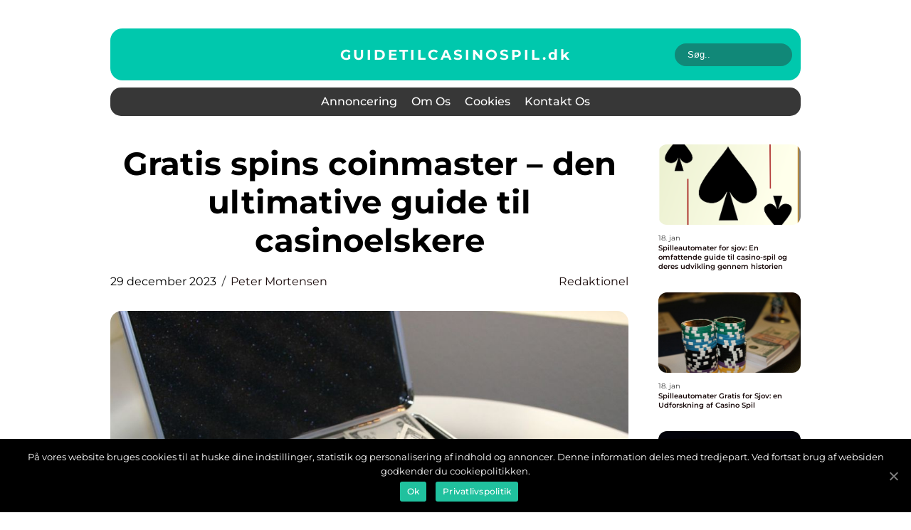

--- FILE ---
content_type: text/html; charset=UTF-8
request_url: https://guidetilcasinospil.dk/gratis-spins-coinmaster-den-ultimative-guide-til-casinoelskere/
body_size: 14505
content:
<!doctype html>
<html lang="da-DK">
<head>
    <meta charset="UTF-8">
    <meta name="viewport" content="width=device-width, initial-scale=1">

    <link rel="apple-touch-icon" sizes="180x180" href="https://guidetilcasinospil.dk/wp-content/themes/klikko6_04_06_2025/dest/images/favicon.png">
    <link rel="icon" type="image/png" sizes="32x32" href="https://guidetilcasinospil.dk/wp-content/themes/klikko6_04_06_2025/dest/images/favicon.png">
    <link rel="icon" type="image/png" sizes="16x16" href="https://guidetilcasinospil.dk/wp-content/themes/klikko6_04_06_2025/dest/images/favicon.png">
    <link href="https://guidetilcasinospil.dk/wp-content/themes/klikko6_04_06_2025/dest/fonts/fonts.css" rel="stylesheet">
            <title>Gratis spins coinmaster &#8211; den ultimative guide til casinoelskere</title>
    <meta name='robots' content='index, follow' />

	<!-- This site is optimized with the Yoast SEO plugin v25.3 - https://yoast.com/wordpress/plugins/seo/ -->
	<meta name="description" content="Opdag verdenen af gratis spins på Coinmaster og øg dine vinderchancer. Få en historisk gennemgang af udviklingen af gratis spins og lær hvordan du får mest muligt ud af disse spændende tilbud. Læs vores guide til at maksimere dine chancer for at få gratis spins i Coinmaster." />
	<link rel="canonical" href="https://guidetilcasinospil.dk/gratis-spins-coinmaster-den-ultimative-guide-til-casinoelskere/" />
	<meta property="og:locale" content="da_DK" />
	<meta property="og:type" content="article" />
	<meta property="og:title" content="Gratis Spins Coinmaster - Få Mest Ud af Dine Casino Spil" />
	<meta property="og:description" content="Opdag verdenen af gratis spins på Coinmaster og øg dine vinderchancer. Få en historisk gennemgang af udviklingen af gratis spins og lær hvordan du får mest muligt ud af disse spændende tilbud. Læs vores guide til at maksimere dine chancer for at få gratis spins i Coinmaster." />
	<meta property="og:url" content="https://guidetilcasinospil.dk/gratis-spins-coinmaster-den-ultimative-guide-til-casinoelskere/" />
	<meta property="og:site_name" content="Opdag spillets hemmeligheder" />
	<meta property="article:published_time" content="2023-12-29T01:26:28+00:00" />
	<meta property="article:modified_time" content="2025-08-15T11:54:02+00:00" />
	<meta property="og:image" content="https://guidetilcasinospil.dk/wp-content/uploads/2023/12/pixabay-1428584.jpeg" />
	<meta property="og:image:width" content="1000" />
	<meta property="og:image:height" content="666" />
	<meta property="og:image:type" content="image/jpeg" />
	<meta name="author" content="Peter Mortensen" />
	<meta name="twitter:card" content="summary_large_image" />
	<script type="application/ld+json" class="yoast-schema-graph">{"@context":"https://schema.org","@graph":[{"@type":"WebPage","@id":"https://guidetilcasinospil.dk/gratis-spins-coinmaster-den-ultimative-guide-til-casinoelskere/","url":"https://guidetilcasinospil.dk/gratis-spins-coinmaster-den-ultimative-guide-til-casinoelskere/","name":"Gratis Spins Coinmaster - Få Mest Ud af Dine Casino Spil","isPartOf":{"@id":"https://guidetilcasinospil.dk/#website"},"primaryImageOfPage":{"@id":"https://guidetilcasinospil.dk/gratis-spins-coinmaster-den-ultimative-guide-til-casinoelskere/#primaryimage"},"image":{"@id":"https://guidetilcasinospil.dk/gratis-spins-coinmaster-den-ultimative-guide-til-casinoelskere/#primaryimage"},"thumbnailUrl":"https://guidetilcasinospil.dk/wp-content/uploads/2023/12/pixabay-1428584.jpeg","datePublished":"2023-12-29T01:26:28+00:00","dateModified":"2025-08-15T11:54:02+00:00","author":{"@id":"https://guidetilcasinospil.dk/#/schema/person/ae4b9f6ac1afa79979edf08d10a36fc1"},"description":"Opdag verdenen af gratis spins på Coinmaster og øg dine vinderchancer. Få en historisk gennemgang af udviklingen af gratis spins og lær hvordan du får mest muligt ud af disse spændende tilbud. Læs vores guide til at maksimere dine chancer for at få gratis spins i Coinmaster.","breadcrumb":{"@id":"https://guidetilcasinospil.dk/gratis-spins-coinmaster-den-ultimative-guide-til-casinoelskere/#breadcrumb"},"inLanguage":"da-DK","potentialAction":[{"@type":"ReadAction","target":["https://guidetilcasinospil.dk/gratis-spins-coinmaster-den-ultimative-guide-til-casinoelskere/"]}]},{"@type":"ImageObject","inLanguage":"da-DK","@id":"https://guidetilcasinospil.dk/gratis-spins-coinmaster-den-ultimative-guide-til-casinoelskere/#primaryimage","url":"https://guidetilcasinospil.dk/wp-content/uploads/2023/12/pixabay-1428584.jpeg","contentUrl":"https://guidetilcasinospil.dk/wp-content/uploads/2023/12/pixabay-1428584.jpeg","width":1000,"height":666},{"@type":"BreadcrumbList","@id":"https://guidetilcasinospil.dk/gratis-spins-coinmaster-den-ultimative-guide-til-casinoelskere/#breadcrumb","itemListElement":[{"@type":"ListItem","position":1,"name":"Hjem","item":"https://guidetilcasinospil.dk/"},{"@type":"ListItem","position":2,"name":"Gratis spins coinmaster &#8211; den ultimative guide til casinoelskere"}]},{"@type":"WebSite","@id":"https://guidetilcasinospil.dk/#website","url":"https://guidetilcasinospil.dk/","name":"Opdag spillets hemmeligheder","description":"Dyk ned i spillets hemmeligheder og bliv en mester i casinouniverset","potentialAction":[{"@type":"SearchAction","target":{"@type":"EntryPoint","urlTemplate":"https://guidetilcasinospil.dk/?s={search_term_string}"},"query-input":{"@type":"PropertyValueSpecification","valueRequired":true,"valueName":"search_term_string"}}],"inLanguage":"da-DK"},{"@type":"Person","@id":"https://guidetilcasinospil.dk/#/schema/person/ae4b9f6ac1afa79979edf08d10a36fc1","name":"Peter Mortensen","image":{"@type":"ImageObject","inLanguage":"da-DK","@id":"https://guidetilcasinospil.dk/#/schema/person/image/","url":"https://secure.gravatar.com/avatar/3533387db6842180ab9026a4bdc4b47c19cc2438cc5a3f31ca5581bc23fd3a1e?s=96&d=mm&r=g","contentUrl":"https://secure.gravatar.com/avatar/3533387db6842180ab9026a4bdc4b47c19cc2438cc5a3f31ca5581bc23fd3a1e?s=96&d=mm&r=g","caption":"Peter Mortensen"},"url":"https://guidetilcasinospil.dk/author/peter_mortensen/"}]}</script>
	<!-- / Yoast SEO plugin. -->


<link rel="alternate" type="application/rss+xml" title="Opdag spillets hemmeligheder &raquo; Gratis spins coinmaster &#8211; den ultimative guide til casinoelskere-kommentar-feed" href="https://guidetilcasinospil.dk/gratis-spins-coinmaster-den-ultimative-guide-til-casinoelskere/feed/" />
<link rel="alternate" title="oEmbed (JSON)" type="application/json+oembed" href="https://guidetilcasinospil.dk/wp-json/oembed/1.0/embed?url=https%3A%2F%2Fguidetilcasinospil.dk%2Fgratis-spins-coinmaster-den-ultimative-guide-til-casinoelskere%2F" />
<link rel="alternate" title="oEmbed (XML)" type="text/xml+oembed" href="https://guidetilcasinospil.dk/wp-json/oembed/1.0/embed?url=https%3A%2F%2Fguidetilcasinospil.dk%2Fgratis-spins-coinmaster-den-ultimative-guide-til-casinoelskere%2F&#038;format=xml" />
<style id='wp-img-auto-sizes-contain-inline-css' type='text/css'>
img:is([sizes=auto i],[sizes^="auto," i]){contain-intrinsic-size:3000px 1500px}
/*# sourceURL=wp-img-auto-sizes-contain-inline-css */
</style>
<style id='wp-emoji-styles-inline-css' type='text/css'>

	img.wp-smiley, img.emoji {
		display: inline !important;
		border: none !important;
		box-shadow: none !important;
		height: 1em !important;
		width: 1em !important;
		margin: 0 0.07em !important;
		vertical-align: -0.1em !important;
		background: none !important;
		padding: 0 !important;
	}
/*# sourceURL=wp-emoji-styles-inline-css */
</style>
<style id='wp-block-library-inline-css' type='text/css'>
:root{--wp-block-synced-color:#7a00df;--wp-block-synced-color--rgb:122,0,223;--wp-bound-block-color:var(--wp-block-synced-color);--wp-editor-canvas-background:#ddd;--wp-admin-theme-color:#007cba;--wp-admin-theme-color--rgb:0,124,186;--wp-admin-theme-color-darker-10:#006ba1;--wp-admin-theme-color-darker-10--rgb:0,107,160.5;--wp-admin-theme-color-darker-20:#005a87;--wp-admin-theme-color-darker-20--rgb:0,90,135;--wp-admin-border-width-focus:2px}@media (min-resolution:192dpi){:root{--wp-admin-border-width-focus:1.5px}}.wp-element-button{cursor:pointer}:root .has-very-light-gray-background-color{background-color:#eee}:root .has-very-dark-gray-background-color{background-color:#313131}:root .has-very-light-gray-color{color:#eee}:root .has-very-dark-gray-color{color:#313131}:root .has-vivid-green-cyan-to-vivid-cyan-blue-gradient-background{background:linear-gradient(135deg,#00d084,#0693e3)}:root .has-purple-crush-gradient-background{background:linear-gradient(135deg,#34e2e4,#4721fb 50%,#ab1dfe)}:root .has-hazy-dawn-gradient-background{background:linear-gradient(135deg,#faaca8,#dad0ec)}:root .has-subdued-olive-gradient-background{background:linear-gradient(135deg,#fafae1,#67a671)}:root .has-atomic-cream-gradient-background{background:linear-gradient(135deg,#fdd79a,#004a59)}:root .has-nightshade-gradient-background{background:linear-gradient(135deg,#330968,#31cdcf)}:root .has-midnight-gradient-background{background:linear-gradient(135deg,#020381,#2874fc)}:root{--wp--preset--font-size--normal:16px;--wp--preset--font-size--huge:42px}.has-regular-font-size{font-size:1em}.has-larger-font-size{font-size:2.625em}.has-normal-font-size{font-size:var(--wp--preset--font-size--normal)}.has-huge-font-size{font-size:var(--wp--preset--font-size--huge)}.has-text-align-center{text-align:center}.has-text-align-left{text-align:left}.has-text-align-right{text-align:right}.has-fit-text{white-space:nowrap!important}#end-resizable-editor-section{display:none}.aligncenter{clear:both}.items-justified-left{justify-content:flex-start}.items-justified-center{justify-content:center}.items-justified-right{justify-content:flex-end}.items-justified-space-between{justify-content:space-between}.screen-reader-text{border:0;clip-path:inset(50%);height:1px;margin:-1px;overflow:hidden;padding:0;position:absolute;width:1px;word-wrap:normal!important}.screen-reader-text:focus{background-color:#ddd;clip-path:none;color:#444;display:block;font-size:1em;height:auto;left:5px;line-height:normal;padding:15px 23px 14px;text-decoration:none;top:5px;width:auto;z-index:100000}html :where(.has-border-color){border-style:solid}html :where([style*=border-top-color]){border-top-style:solid}html :where([style*=border-right-color]){border-right-style:solid}html :where([style*=border-bottom-color]){border-bottom-style:solid}html :where([style*=border-left-color]){border-left-style:solid}html :where([style*=border-width]){border-style:solid}html :where([style*=border-top-width]){border-top-style:solid}html :where([style*=border-right-width]){border-right-style:solid}html :where([style*=border-bottom-width]){border-bottom-style:solid}html :where([style*=border-left-width]){border-left-style:solid}html :where(img[class*=wp-image-]){height:auto;max-width:100%}:where(figure){margin:0 0 1em}html :where(.is-position-sticky){--wp-admin--admin-bar--position-offset:var(--wp-admin--admin-bar--height,0px)}@media screen and (max-width:600px){html :where(.is-position-sticky){--wp-admin--admin-bar--position-offset:0px}}

/*# sourceURL=wp-block-library-inline-css */
</style><style id='global-styles-inline-css' type='text/css'>
:root{--wp--preset--aspect-ratio--square: 1;--wp--preset--aspect-ratio--4-3: 4/3;--wp--preset--aspect-ratio--3-4: 3/4;--wp--preset--aspect-ratio--3-2: 3/2;--wp--preset--aspect-ratio--2-3: 2/3;--wp--preset--aspect-ratio--16-9: 16/9;--wp--preset--aspect-ratio--9-16: 9/16;--wp--preset--color--black: #000000;--wp--preset--color--cyan-bluish-gray: #abb8c3;--wp--preset--color--white: #ffffff;--wp--preset--color--pale-pink: #f78da7;--wp--preset--color--vivid-red: #cf2e2e;--wp--preset--color--luminous-vivid-orange: #ff6900;--wp--preset--color--luminous-vivid-amber: #fcb900;--wp--preset--color--light-green-cyan: #7bdcb5;--wp--preset--color--vivid-green-cyan: #00d084;--wp--preset--color--pale-cyan-blue: #8ed1fc;--wp--preset--color--vivid-cyan-blue: #0693e3;--wp--preset--color--vivid-purple: #9b51e0;--wp--preset--gradient--vivid-cyan-blue-to-vivid-purple: linear-gradient(135deg,rgb(6,147,227) 0%,rgb(155,81,224) 100%);--wp--preset--gradient--light-green-cyan-to-vivid-green-cyan: linear-gradient(135deg,rgb(122,220,180) 0%,rgb(0,208,130) 100%);--wp--preset--gradient--luminous-vivid-amber-to-luminous-vivid-orange: linear-gradient(135deg,rgb(252,185,0) 0%,rgb(255,105,0) 100%);--wp--preset--gradient--luminous-vivid-orange-to-vivid-red: linear-gradient(135deg,rgb(255,105,0) 0%,rgb(207,46,46) 100%);--wp--preset--gradient--very-light-gray-to-cyan-bluish-gray: linear-gradient(135deg,rgb(238,238,238) 0%,rgb(169,184,195) 100%);--wp--preset--gradient--cool-to-warm-spectrum: linear-gradient(135deg,rgb(74,234,220) 0%,rgb(151,120,209) 20%,rgb(207,42,186) 40%,rgb(238,44,130) 60%,rgb(251,105,98) 80%,rgb(254,248,76) 100%);--wp--preset--gradient--blush-light-purple: linear-gradient(135deg,rgb(255,206,236) 0%,rgb(152,150,240) 100%);--wp--preset--gradient--blush-bordeaux: linear-gradient(135deg,rgb(254,205,165) 0%,rgb(254,45,45) 50%,rgb(107,0,62) 100%);--wp--preset--gradient--luminous-dusk: linear-gradient(135deg,rgb(255,203,112) 0%,rgb(199,81,192) 50%,rgb(65,88,208) 100%);--wp--preset--gradient--pale-ocean: linear-gradient(135deg,rgb(255,245,203) 0%,rgb(182,227,212) 50%,rgb(51,167,181) 100%);--wp--preset--gradient--electric-grass: linear-gradient(135deg,rgb(202,248,128) 0%,rgb(113,206,126) 100%);--wp--preset--gradient--midnight: linear-gradient(135deg,rgb(2,3,129) 0%,rgb(40,116,252) 100%);--wp--preset--font-size--small: 13px;--wp--preset--font-size--medium: 20px;--wp--preset--font-size--large: 36px;--wp--preset--font-size--x-large: 42px;--wp--preset--spacing--20: 0.44rem;--wp--preset--spacing--30: 0.67rem;--wp--preset--spacing--40: 1rem;--wp--preset--spacing--50: 1.5rem;--wp--preset--spacing--60: 2.25rem;--wp--preset--spacing--70: 3.38rem;--wp--preset--spacing--80: 5.06rem;--wp--preset--shadow--natural: 6px 6px 9px rgba(0, 0, 0, 0.2);--wp--preset--shadow--deep: 12px 12px 50px rgba(0, 0, 0, 0.4);--wp--preset--shadow--sharp: 6px 6px 0px rgba(0, 0, 0, 0.2);--wp--preset--shadow--outlined: 6px 6px 0px -3px rgb(255, 255, 255), 6px 6px rgb(0, 0, 0);--wp--preset--shadow--crisp: 6px 6px 0px rgb(0, 0, 0);}:where(.is-layout-flex){gap: 0.5em;}:where(.is-layout-grid){gap: 0.5em;}body .is-layout-flex{display: flex;}.is-layout-flex{flex-wrap: wrap;align-items: center;}.is-layout-flex > :is(*, div){margin: 0;}body .is-layout-grid{display: grid;}.is-layout-grid > :is(*, div){margin: 0;}:where(.wp-block-columns.is-layout-flex){gap: 2em;}:where(.wp-block-columns.is-layout-grid){gap: 2em;}:where(.wp-block-post-template.is-layout-flex){gap: 1.25em;}:where(.wp-block-post-template.is-layout-grid){gap: 1.25em;}.has-black-color{color: var(--wp--preset--color--black) !important;}.has-cyan-bluish-gray-color{color: var(--wp--preset--color--cyan-bluish-gray) !important;}.has-white-color{color: var(--wp--preset--color--white) !important;}.has-pale-pink-color{color: var(--wp--preset--color--pale-pink) !important;}.has-vivid-red-color{color: var(--wp--preset--color--vivid-red) !important;}.has-luminous-vivid-orange-color{color: var(--wp--preset--color--luminous-vivid-orange) !important;}.has-luminous-vivid-amber-color{color: var(--wp--preset--color--luminous-vivid-amber) !important;}.has-light-green-cyan-color{color: var(--wp--preset--color--light-green-cyan) !important;}.has-vivid-green-cyan-color{color: var(--wp--preset--color--vivid-green-cyan) !important;}.has-pale-cyan-blue-color{color: var(--wp--preset--color--pale-cyan-blue) !important;}.has-vivid-cyan-blue-color{color: var(--wp--preset--color--vivid-cyan-blue) !important;}.has-vivid-purple-color{color: var(--wp--preset--color--vivid-purple) !important;}.has-black-background-color{background-color: var(--wp--preset--color--black) !important;}.has-cyan-bluish-gray-background-color{background-color: var(--wp--preset--color--cyan-bluish-gray) !important;}.has-white-background-color{background-color: var(--wp--preset--color--white) !important;}.has-pale-pink-background-color{background-color: var(--wp--preset--color--pale-pink) !important;}.has-vivid-red-background-color{background-color: var(--wp--preset--color--vivid-red) !important;}.has-luminous-vivid-orange-background-color{background-color: var(--wp--preset--color--luminous-vivid-orange) !important;}.has-luminous-vivid-amber-background-color{background-color: var(--wp--preset--color--luminous-vivid-amber) !important;}.has-light-green-cyan-background-color{background-color: var(--wp--preset--color--light-green-cyan) !important;}.has-vivid-green-cyan-background-color{background-color: var(--wp--preset--color--vivid-green-cyan) !important;}.has-pale-cyan-blue-background-color{background-color: var(--wp--preset--color--pale-cyan-blue) !important;}.has-vivid-cyan-blue-background-color{background-color: var(--wp--preset--color--vivid-cyan-blue) !important;}.has-vivid-purple-background-color{background-color: var(--wp--preset--color--vivid-purple) !important;}.has-black-border-color{border-color: var(--wp--preset--color--black) !important;}.has-cyan-bluish-gray-border-color{border-color: var(--wp--preset--color--cyan-bluish-gray) !important;}.has-white-border-color{border-color: var(--wp--preset--color--white) !important;}.has-pale-pink-border-color{border-color: var(--wp--preset--color--pale-pink) !important;}.has-vivid-red-border-color{border-color: var(--wp--preset--color--vivid-red) !important;}.has-luminous-vivid-orange-border-color{border-color: var(--wp--preset--color--luminous-vivid-orange) !important;}.has-luminous-vivid-amber-border-color{border-color: var(--wp--preset--color--luminous-vivid-amber) !important;}.has-light-green-cyan-border-color{border-color: var(--wp--preset--color--light-green-cyan) !important;}.has-vivid-green-cyan-border-color{border-color: var(--wp--preset--color--vivid-green-cyan) !important;}.has-pale-cyan-blue-border-color{border-color: var(--wp--preset--color--pale-cyan-blue) !important;}.has-vivid-cyan-blue-border-color{border-color: var(--wp--preset--color--vivid-cyan-blue) !important;}.has-vivid-purple-border-color{border-color: var(--wp--preset--color--vivid-purple) !important;}.has-vivid-cyan-blue-to-vivid-purple-gradient-background{background: var(--wp--preset--gradient--vivid-cyan-blue-to-vivid-purple) !important;}.has-light-green-cyan-to-vivid-green-cyan-gradient-background{background: var(--wp--preset--gradient--light-green-cyan-to-vivid-green-cyan) !important;}.has-luminous-vivid-amber-to-luminous-vivid-orange-gradient-background{background: var(--wp--preset--gradient--luminous-vivid-amber-to-luminous-vivid-orange) !important;}.has-luminous-vivid-orange-to-vivid-red-gradient-background{background: var(--wp--preset--gradient--luminous-vivid-orange-to-vivid-red) !important;}.has-very-light-gray-to-cyan-bluish-gray-gradient-background{background: var(--wp--preset--gradient--very-light-gray-to-cyan-bluish-gray) !important;}.has-cool-to-warm-spectrum-gradient-background{background: var(--wp--preset--gradient--cool-to-warm-spectrum) !important;}.has-blush-light-purple-gradient-background{background: var(--wp--preset--gradient--blush-light-purple) !important;}.has-blush-bordeaux-gradient-background{background: var(--wp--preset--gradient--blush-bordeaux) !important;}.has-luminous-dusk-gradient-background{background: var(--wp--preset--gradient--luminous-dusk) !important;}.has-pale-ocean-gradient-background{background: var(--wp--preset--gradient--pale-ocean) !important;}.has-electric-grass-gradient-background{background: var(--wp--preset--gradient--electric-grass) !important;}.has-midnight-gradient-background{background: var(--wp--preset--gradient--midnight) !important;}.has-small-font-size{font-size: var(--wp--preset--font-size--small) !important;}.has-medium-font-size{font-size: var(--wp--preset--font-size--medium) !important;}.has-large-font-size{font-size: var(--wp--preset--font-size--large) !important;}.has-x-large-font-size{font-size: var(--wp--preset--font-size--x-large) !important;}
/*# sourceURL=global-styles-inline-css */
</style>

<style id='classic-theme-styles-inline-css' type='text/css'>
/*! This file is auto-generated */
.wp-block-button__link{color:#fff;background-color:#32373c;border-radius:9999px;box-shadow:none;text-decoration:none;padding:calc(.667em + 2px) calc(1.333em + 2px);font-size:1.125em}.wp-block-file__button{background:#32373c;color:#fff;text-decoration:none}
/*# sourceURL=/wp-includes/css/classic-themes.min.css */
</style>
<link rel='stylesheet' id='klikko-style-css' href='https://guidetilcasinospil.dk/wp-content/themes/klikko6_04_06_2025/style.css?ver=6.9' type='text/css' media='all' />
<link rel='stylesheet' id='main-style-css' href='https://guidetilcasinospil.dk/wp-content/themes/klikko6_04_06_2025/dest/css/app.css?ver=6.9' type='text/css' media='all' />
<link rel='stylesheet' id='owl-carousel-css' href='https://guidetilcasinospil.dk/wp-content/themes/klikko6_04_06_2025/dest/css/owl.carousel.min.css?ver=1768750720' type='text/css' media='all' />
<script type="text/javascript" src="https://guidetilcasinospil.dk/wp-includes/js/jquery/jquery.min.js?ver=3.7.1" id="jquery-core-js"></script>
<script type="text/javascript" src="https://guidetilcasinospil.dk/wp-includes/js/jquery/jquery-migrate.min.js?ver=3.4.1" id="jquery-migrate-js"></script>
<link rel="https://api.w.org/" href="https://guidetilcasinospil.dk/wp-json/" /><link rel="alternate" title="JSON" type="application/json" href="https://guidetilcasinospil.dk/wp-json/wp/v2/posts/726" /><link rel="EditURI" type="application/rsd+xml" title="RSD" href="https://guidetilcasinospil.dk/xmlrpc.php?rsd" />
<meta name="generator" content="WordPress 6.9" />
<link rel='shortlink' href='https://guidetilcasinospil.dk/?p=726' />
<script type="text/javascript">var ajaxurl = "https://guidetilcasinospil.dk/wp-admin/admin-ajax.php";</script><!-- Google Tag Manager -->
<script>(function(w,d,s,l,i){w[l]=w[l]||[];w[l].push({'gtm.start':
new Date().getTime(),event:'gtm.js'});var f=d.getElementsByTagName(s)[0],
j=d.createElement(s),dl=l!='dataLayer'?'&l='+l:'';j.async=true;j.src=
'https://www.googletagmanager.com/gtm.js?id='+i+dl;f.parentNode.insertBefore(j,f);
})(window,document,'script','dataLayer','GTM-MMC34W6K');</script>
<!-- End Google Tag Manager -->
    <script type="application/ld+json">
        {
          "@context": "https://schema.org",
          "@type": "NewsArticle",
          "mainEntityOfPage": {
            "@type": "WebPage",
            "@id": "https://guidetilcasinospil.dk/gratis-spins-coinmaster-den-ultimative-guide-til-casinoelskere/"
          },
          "headline": "Gratis spins coinmaster &#8211; den ultimative guide til casinoelskere",
          "image": "https://guidetilcasinospil.dk/wp-content/uploads/2023/12/pixabay-1428584.jpeg",
          "datePublished": "2023-12-29T02:26:28+01:00",
          "dateModified":  "2025-08-15T13:54:02+02:00",
          "author": {
            "@type": "Person",
            "name": "Peter Mortensen"
          },
          "publisher": {
             "@type": "Organization",
             "name": "Opdag spillets hemmeligheder",
             "logo": {
                "@type": "ImageObject",
                "url": "https://guidetilcasinospil.dk/wp-content/themes/klikko6_04_06_2025/dest/images/favicon.png"
             }
          }
        }
    </script>

    </head>

<body class="wp-singular post-template-default single single-post postid-726 single-format-standard wp-theme-klikko6_04_06_2025">
<!-- Google Tag Manager (noscript) -->
<noscript><iframe src="https://www.googletagmanager.com/ns.html?id=GTM-MMC34W6K"
height="0" width="0" style="display:none;visibility:hidden"></iframe></noscript>
<!-- End Google Tag Manager (noscript) --><main>
    <div class="top-banner">
        <div id="HeaderWideBanner970" class="banner wide-banner"></div>    </div>
    <div class="main-wrapper">
        <div class="left-banner-block">
            <div id="LeftSidebarScrollBanner300" class="banner"></div>        </div>
        <div class="section-body">
            <header class="header-block">
                <div class="max-width-content container-fluid">
                    <div class="header-top">
                        <a href="https://guidetilcasinospil.dk" class="header-logo">
                            <span class="site-name">
                                guidetilcasinospil.<span>dk</span>                            </span>
                        </a>
                        <form class="search-form" method="get" action="https://guidetilcasinospil.dk/">
                            <input class="search-form__input" placeholder="Søg.." type="search" value="" name="s">
                            <input class="search-form__submit" type="submit" value="">
                        </form>
                    </div>
                    <div class="header-block__wrapper">
                        <div id="burger-nav" class="nav__burger">
                            <i class="burger-item"></i>
                            <i class="burger-item"></i>
                            <i class="burger-item"></i>
                            <div class="burger-name">
                                Menu                            </div>
                        </div>

                        <form class="search-form" method="get" action="https://guidetilcasinospil.dk/">
                            <input class="search-form__input" placeholder="Søg.." type="search" value="" name="s">
                            <input class="search-form__submit" type="submit" value="">
                        </form>

                        <div class="header-nav">
                            <div class="menu-klikko-main-menu-container"><ul id="menu-klikko-main-menu" class="menu"><li id="menu-item-857" class="menu-item menu-item-type-post_type menu-item-object-page menu-item-857"><a href="https://guidetilcasinospil.dk/annoncering/">Annoncering</a></li>
<li id="menu-item-858" class="menu-item menu-item-type-post_type menu-item-object-page menu-item-858"><a href="https://guidetilcasinospil.dk/om-os/">Om os</a></li>
<li id="menu-item-859" class="menu-item menu-item-type-post_type menu-item-object-page menu-item-privacy-policy menu-item-859"><a rel="privacy-policy" href="https://guidetilcasinospil.dk/cookies/">Cookies</a></li>
<li id="menu-item-860" class="menu-item menu-item-type-post_type menu-item-object-page menu-item-860"><a href="https://guidetilcasinospil.dk/kontakt-os/">Kontakt os</a></li>
</ul></div>
                            <div class="header-nav__close">
                                <span></span>
                                <span></span>
                            </div>
                        </div>
                    </div>
                </div>
            </header>

    <div class="single-blog">
        <section class="main-content">
            <div class="main-block">
                <div class="hero-content">
                    <h1>Gratis spins coinmaster &#8211; den ultimative guide til casinoelskere</h1>
                                        <div class="card-info">
                        <div class="card-date">
                            29 december 2023                        </div>
                        <div class="card-author">
                            <a href="https://guidetilcasinospil.dk/author/peter_mortensen/">Peter Mortensen</a>                        </div>
                                                    <div class="card-categories">
                                <a href="https://guidetilcasinospil.dk/category/redaktionel/" rel="tag">redaktionel</a>                            </div>
                                            </div>
                                            <div class="main-content__image">
                            <img width="728" height="485" src="https://guidetilcasinospil.dk/wp-content/uploads/2023/12/pixabay-1428584.jpeg" class="attachment-front-large size-front-large" alt="" decoding="async" fetchpriority="high" />                        </div>
                                                            <div class="main-content__text">
                        <p>Gratis spins coinmaster &#8211; få mest muligt ud af dine casinooplevelser</p>
<h2>Indledning:</h2>
<p>I dagens moderne samfund er online casinoer blevet utrolig populære. Der er næsten ikke noget bedre end at kunne spille dine yndlingsspil i komforten af dit eget hjem eller på farten. Coinmaster er en af disse spændende online casinospilplatforme, der har vundet stor popularitet blandt både erfarne og nye casinoentusiaster. En af de mest eftertragtede funktioner i Coinmaster er muligheden for at få gratis spins, der kan give dig endnu flere vindechancer. I denne artikel vil vi udforske verdenen af gratis spins coinmaster og give dig al den information, du har brug for for at få mest muligt ud af dine casinooplevelser.</p>
<p>Hvad er gratis spins coinmaster og hvorfor er det vigtigt for casinoelskere?</p>
<p>Coinmaster er en online casinospilplatform, der tilbyder en bred vifte af spændende spil, herunder spilleautomater, blackjack, roulette og meget mere. En af de mest attraktive funktioner i Coinmaster er muligheden for at få gratis spins. Gratis spins giver dig chancen for at spinde hjulene på dine yndlingsspil uden at bruge dine egne penge. Dette er en fantastisk mulighed for at øge dine vinderchancer og opleve spændingen ved at vinde stort uden at risikere noget.</p>
<h2>Udviklingen af gratis spins coinmaster gennem tiden</h2>
<p>
                         <picture><source srcset="https://wsnonline.dk/storage/image-gallery-images/pixabay-2246562.webp" type="image/webp"><source srcset="https://wsnonline.dk/storage/image-gallery-images/pixabay-2246562.webp" type="image/jpeg"><img decoding="async" style="max-width: 400px!important; height: auto!important;display: block!important; margin-left: auto!important; margin-right: auto!important;" src="https://wsnonline.dk/storage/image-gallery-images/pixabay-2246562.jpeg" alt="casino">
                         </picture></p>
<p>Coinmaster har gennemgået en imponerende udvikling siden lanceringen. Da det først blev introduceret, tilbød Coinmaster kun et begrænset antal gratis spins som en del af deres promotionskampagner. Disse gratis spins var normalt kun tilgængelige for nye medlemmer og blev ofte krævet i forbindelse med et indskud. I dag har Coinmaster dog udvidet deres tilbud og tilføjet flere muligheder for at få gratis spins. Nu kan eksisterende medlemmer også nyde godt af regelmæssige kampagner, der giver dem adgang til spændende gratis spins tilbud.</p>
<h2>Hvordan får man gratis spins i coinmaster?</h2>
<p>Der er flere forskellige måder, hvorpå du kan få gratis spins i Coinmaster. Her er nogle af de mest almindelige metoder:</p>
<p>&#8211; Velkomstbonus: Når du tilmelder dig Coinmaster for første gang, vil du ofte modtage en generøs velkomstbonus, der kan inkludere gratis spins. Disse gratis spins kan bruges på udvalgte spilleautomater og kan give dig en fantastisk start på din casinorejse.</p>
<p>&#8211; Loyalitetsprogram: Coinmaster har også et loyalitetsprogram, hvor du kan optjene belønningspoint ved at spille deres spil. Disse belønningspoint kan derefter indløses til gratis spins og andre spændende præmier.</p>
<p>&#8211; Kampagner: Coinmaster kører regelmæssigt kampagner, hvor du kan få gratis spins ved at foretage indskud, spille bestemte spil eller deltage i konkurrencer. Hold øje med deres promotionside for at se de nyeste tilbud.</p>
<p>&#8211; Invitere en ven: Hvis du har venner, der også er casinoentusiaster, kan du invitere dem til at tilmelde sig Coinmaster. Hvis de opretter en konto og begynder at spille, modtager både du og din ven gratis spins som belønning.</p>
<p><span style="width:560px;height:315px;display:block;margin:20px auto 40px;" class="fx-youtube-iframe-box"><br />
                                <iframe style="display:block;margin:auto;border: unset;" width="560" height="315" src="https://www.youtube.com/embed/ibl4dps3hSg"
                                            title="casino" frameborder="0"
                                            allow="accelerometer; autoplay; clipboard-write; encrypted-media; gyroscope; picture-in-picture; web-share" allowfullscreen><br />
                                </iframe><br />
                            </span></p>
<p>Tips til at maksimere dine chancer for at få gratis spins i coinmaster</p>
<p>Selvom Coinmaster allerede tilbyder mange muligheder for at få gratis spins, er der nogle tips og tricks, du kan følge for at maksimere dine chancer:</p>
<p>&#8211; Hold dig opdateret: Sørg for at følge Coinmasters promotionside, hvor de annoncerer deres seneste tilbud og kampagner. På den måde går du ikke glip af nogen muligheder for at få gratis spins.</p>
<p>&#8211; Spil regelmæssigt: Jo mere du spiller på Coinmaster, desto flere chancer har du for at optjene belønningspoint og få adgang til gratis spins. Sæt tid af til at nyde dine yndlingsspil regelmæssigt for at øge dine chancer.</p>
<p>&#8211; Vær opmærksom på eksklusive tilbud: Nogle gange sender Coinmaster eksklusive gratis spins-tilbud til deres mest loyale medlemmer. Sørg for at tjekke din e-mail og beskeder regelmæssigt for at se, om du har modtaget nogle specielle tilbud.</p>
<h2>Konklusion:</h2>
<p>Gratis spins coinmaster er en fantastisk mulighed for casinoentusiaster at øge deres vinderchancer og opleve spændingen ved at vinde stort. Coinmaster har udviklet sig markant siden lanceringen og tilbyder nu flere muligheder for at få adgang til gratis spins. Ved at følge nogle simple tips og tricks kan du maksimere dine chancer for at få gratis spins og gøre dine casinooplevelser endnu mere spændende. Så tilmeld dig Coinmaster i dag og begynd at nyde fordelene ved gratis spins!</p>
<div class="schema-faq-wrapper">
<h2 style="text-align: center; margin-bottom: 20px;"><span style="border: 1px solid black; padding: 10px 50px;">FAQ</span><br />
		</h2>
<div itemscope itemtype="https://schema.org/FAQPage" style="border: 1px solid black; padding: 20px;">
<div itemscope itemprop="mainEntity" itemtype="https://schema.org/Question">
<h3><span itemprop="name">Hvad er Coinmaster?</span></h3>
<div itemscope itemprop="acceptedAnswer" itemtype="https://schema.org/Answer">
<div itemprop="text">Coinmaster er en online casinospilplatform, der tilbyder en bred vifte af spændende spil, herunder spilleautomater, blackjack, roulette og meget mere.</div>
</p></div>
</p></div>
<div itemscope itemprop="mainEntity" itemtype="https://schema.org/Question">
<h3><span itemprop="name">Hvordan får jeg gratis spins i Coinmaster?</span></h3>
<div itemscope itemprop="acceptedAnswer" itemtype="https://schema.org/Answer">
<div itemprop="text">Der er forskellige metoder til at få gratis spins i Coinmaster. Du kan drage fordel af velkomstbonusser, deltage i kampagner, optjene belønningspoint gennem loyalitetsprogrammet og invitere venner til at tilmelde sig Coinmaster.</div>
</p></div>
</p></div>
<div itemscope itemprop="mainEntity" itemtype="https://schema.org/Question">
<h3><span itemprop="name">Hvordan kan jeg maksimere mine chancer for at få gratis spins i Coinmaster?</span></h3>
<div itemscope itemprop="acceptedAnswer" itemtype="https://schema.org/Answer">
<div itemprop="text">For at øge dine chancer for at få gratis spins i Coinmaster, kan du holde dig opdateret med deres promotionside, spille regelmæssigt for at optjene belønningspoint, og være opmærksom på eksklusive tilbud, der kan sendes til loyalitetsmedlemmer via e-mail eller beskeder.</div>
</p></div>
</p></div>
</p></div>
</p></div>
                    </div>
                    
    <div class="section-sitemap">
        <a href="https://guidetilcasinospil.dk/sitemap/" class="sitemap-title">
            Få læst flere indlæg her        </a>
    </div>

                        <div class="inner-content-banner middle">
    <div id="BodyMiddleWideBanner728" class="banner-m"></div>
    <div id="BodyMiddleMobileBanner320" class="banner-s"></div>
</div>                </div>
                <div class="recent-block">
                    
    <h2 class="more-news">
        Flere Nyheder    </h2>

                        <div class="recent-block__wrapper">
                        <div class="recent-block__wrapper__item">
                    <a href="https://guidetilcasinospil.dk/spilleautomater-for-sjov-en-omfattende-guide-til-casino-spil-og-deres-udvikling-gennem-historien/" class="post-thumbnail">
        <img width="94" height="128" src="https://guidetilcasinospil.dk/wp-content/uploads/2024/01/pixabay-297839-1.png" class="attachment-recent-image size-recent-image" alt="" decoding="async" />    </a>
                    <div class="recent-block__wrapper__item__info">
                        <a href="https://guidetilcasinospil.dk/spilleautomater-for-sjov-en-omfattende-guide-til-casino-spil-og-deres-udvikling-gennem-historien/" class="btn yellow">
        18. jan    </a>
                        <a href="https://guidetilcasinospil.dk/spilleautomater-for-sjov-en-omfattende-guide-til-casino-spil-og-deres-udvikling-gennem-historien/">
                        <h3 class="short-title">
                            Spilleautomater for sjov: En omfattende guide til casino-spil og deres udvikling gennem historien                        </h3>
                        <p class="short-snippet">
                            Introduktion til spilleautomater for sjov

Spilleautomater (også kendt som enarmede tyveknægte eller...                        </p>
                    </a>
                </div>
            </div>
                    <div class="recent-block__wrapper__item">
                    <a href="https://guidetilcasinospil.dk/spilleautomater-gratis-for-sjov-en-udforskning-af-casino-spil/" class="post-thumbnail">
        <img width="174" height="116" src="https://guidetilcasinospil.dk/wp-content/uploads/2024/01/pixabay-875294.jpeg" class="attachment-recent-image size-recent-image" alt="" decoding="async" />    </a>
                    <div class="recent-block__wrapper__item__info">
                        <a href="https://guidetilcasinospil.dk/spilleautomater-gratis-for-sjov-en-udforskning-af-casino-spil/" class="btn yellow">
        18. jan    </a>
                        <a href="https://guidetilcasinospil.dk/spilleautomater-gratis-for-sjov-en-udforskning-af-casino-spil/">
                        <h3 class="short-title">
                            Spilleautomater Gratis for Sjov: en Udforskning af Casino Spil                        </h3>
                        <p class="short-snippet">
                            **Introduktion**

I verdenen af casino og spil er spilleautomater et af de mest populære valg for ma...                        </p>
                    </a>
                </div>
            </div>
                    <div class="recent-block__wrapper__item">
                    <a href="https://guidetilcasinospil.dk/gratis-spilleautomater-den-ultimative-guide-til-casino-spil/" class="post-thumbnail">
        <img width="174" height="116" src="https://guidetilcasinospil.dk/wp-content/uploads/2024/01/pixabay-3116778.png" class="attachment-recent-image size-recent-image" alt="" decoding="async" />    </a>
                    <div class="recent-block__wrapper__item__info">
                        <a href="https://guidetilcasinospil.dk/gratis-spilleautomater-den-ultimative-guide-til-casino-spil/" class="btn yellow">
        18. jan    </a>
                        <a href="https://guidetilcasinospil.dk/gratis-spilleautomater-den-ultimative-guide-til-casino-spil/">
                        <h3 class="short-title">
                            Gratis spilleautomater: Den ultimative guide til casino spil                        </h3>
                        <p class="short-snippet">
                            Introduktion til gratis spilleautomater

Casino spil er et fænomen, der har været populært i årtier ...                        </p>
                    </a>
                </div>
            </div>
                    <div class="recent-block__wrapper__item">
                    <a href="https://guidetilcasinospil.dk/spillemaskiner-gratis-en-dybdegaaende-gennemgang/" class="post-thumbnail">
        <img width="174" height="89" src="https://guidetilcasinospil.dk/wp-content/uploads/2024/01/pixabay-1128811-1.jpeg" class="attachment-recent-image size-recent-image" alt="" decoding="async" />    </a>
                    <div class="recent-block__wrapper__item__info">
                        <a href="https://guidetilcasinospil.dk/spillemaskiner-gratis-en-dybdegaaende-gennemgang/" class="btn yellow">
        17. jan    </a>
                        <a href="https://guidetilcasinospil.dk/spillemaskiner-gratis-en-dybdegaaende-gennemgang/">
                        <h3 class="short-title">
                            Spillemaskiner Gratis: En Dybdegående Gennemgang                        </h3>
                        <p class="short-snippet">
                            Spillemaskiner Gratis - Alt, Hvad du Behøver at Vide for Casino-entusiaster

 Introduktion til Spill...                        </p>
                    </a>
                </div>
            </div>
                    <div class="recent-block__wrapper__item">
                    <a href="https://guidetilcasinospil.dk/gratis-slots-spillemaskiner-din-guide-til-en-spaendende-casinooplevelse/" class="post-thumbnail">
        <img width="174" height="116" src="https://guidetilcasinospil.dk/wp-content/uploads/2024/01/pixabay-4178462.jpeg" class="attachment-recent-image size-recent-image" alt="" decoding="async" />    </a>
                    <div class="recent-block__wrapper__item__info">
                        <a href="https://guidetilcasinospil.dk/gratis-slots-spillemaskiner-din-guide-til-en-spaendende-casinooplevelse/" class="btn yellow">
        17. jan    </a>
                        <a href="https://guidetilcasinospil.dk/gratis-slots-spillemaskiner-din-guide-til-en-spaendende-casinooplevelse/">
                        <h3 class="short-title">
                            Gratis slots spillemaskiner - din guide til en spændende casinooplevelse                        </h3>
                        <p class="short-snippet">
                            ""

 Introduktion til gratis slots spillemaskiner
                         
                        ...                        </p>
                    </a>
                </div>
            </div>
                    <div class="recent-block__wrapper__item">
                    <a href="https://guidetilcasinospil.dk/gratis-spillemaskiner-oplev-spaendingen-og-sjovet-uden-at-toemme-lommen/" class="post-thumbnail">
        <img width="174" height="116" src="https://guidetilcasinospil.dk/wp-content/uploads/2024/01/pixabay-839034-2.jpeg" class="attachment-recent-image size-recent-image" alt="" decoding="async" />    </a>
                    <div class="recent-block__wrapper__item__info">
                        <a href="https://guidetilcasinospil.dk/gratis-spillemaskiner-oplev-spaendingen-og-sjovet-uden-at-toemme-lommen/" class="btn yellow">
        17. jan    </a>
                        <a href="https://guidetilcasinospil.dk/gratis-spillemaskiner-oplev-spaendingen-og-sjovet-uden-at-toemme-lommen/">
                        <h3 class="short-title">
                            Gratis spillemaskiner - Oplev spændingen og sjovet uden at tømme lommen                        </h3>
                        <p class="short-snippet">
                            Gratis spillemaskiner - En dybdegående guide til sjov og spænding 
 Introduktion til gratis spillema...                        </p>
                    </a>
                </div>
            </div>
                    <div class="recent-block__wrapper__item">
                    <a href="https://guidetilcasinospil.dk/spil-bridge-gratis-en-dybdegaaende-guide-til-casinoentusiaster/" class="post-thumbnail">
        <img width="112" height="128" src="https://guidetilcasinospil.dk/wp-content/uploads/2024/01/pixabay-159973-1.png" class="attachment-recent-image size-recent-image" alt="" decoding="async" />    </a>
                    <div class="recent-block__wrapper__item__info">
                        <a href="https://guidetilcasinospil.dk/spil-bridge-gratis-en-dybdegaaende-guide-til-casinoentusiaster/" class="btn yellow">
        16. jan    </a>
                        <a href="https://guidetilcasinospil.dk/spil-bridge-gratis-en-dybdegaaende-guide-til-casinoentusiaster/">
                        <h3 class="short-title">
                            Spil Bridge Gratis: En Dybdegående Guide til Casinoentusiaster                        </h3>
                        <p class="short-snippet">
                            Hvis du er en passioneret casinospiller, er du sandsynligvis altid på udkig efter nye og spændende s...                        </p>
                    </a>
                </div>
            </div>
                    <div class="recent-block__wrapper__item">
                    <a href="https://guidetilcasinospil.dk/bridge-er-et-fantastisk-kortspil-der-har-underholdt-folk-i-aartier/" class="post-thumbnail">
        <img width="174" height="116" src="https://guidetilcasinospil.dk/wp-content/uploads/2024/01/pixabay-3491252.jpeg" class="attachment-recent-image size-recent-image" alt="" decoding="async" />    </a>
                    <div class="recent-block__wrapper__item__info">
                        <a href="https://guidetilcasinospil.dk/bridge-er-et-fantastisk-kortspil-der-har-underholdt-folk-i-aartier/" class="btn yellow">
        16. jan    </a>
                        <a href="https://guidetilcasinospil.dk/bridge-er-et-fantastisk-kortspil-der-har-underholdt-folk-i-aartier/">
                        <h3 class="short-title">
                            Bridge er et fantastisk kortspil, der har underholdt folk i årtier                        </h3>
                        <p class="short-snippet">
                            Det er en strategisk udfordring, der kræver dygtighed og taktisk tænkning. Og det bedste ved det er,...                        </p>
                    </a>
                </div>
            </div>
                    <div class="recent-block__wrapper__item">
                    <a href="https://guidetilcasinospil.dk/spil-gratis-bridge-dit-indblik-i-et-klassisk-casinospil/" class="post-thumbnail">
        <img width="171" height="128" src="https://guidetilcasinospil.dk/wp-content/uploads/2024/01/pixabay-269920.jpeg" class="attachment-recent-image size-recent-image" alt="" decoding="async" />    </a>
                    <div class="recent-block__wrapper__item__info">
                        <a href="https://guidetilcasinospil.dk/spil-gratis-bridge-dit-indblik-i-et-klassisk-casinospil/" class="btn yellow">
        16. jan    </a>
                        <a href="https://guidetilcasinospil.dk/spil-gratis-bridge-dit-indblik-i-et-klassisk-casinospil/">
                        <h3 class="short-title">
                            Spil gratis bridge - Dit indblik i et klassisk casinospil                        </h3>
                        <p class="short-snippet">
                            Bridge er et ikonisk casinospil, der har tiltrukket spillere i årtier. Hvis du er en spilleentusiast...                        </p>
                    </a>
                </div>
            </div>
                    <div class="recent-block__wrapper__item">
                    <a href="https://guidetilcasinospil.dk/kom-og-vind-gratis-spil-en-komplet-guide-til-online-casinospil/" class="post-thumbnail">
        <img width="174" height="41" src="https://guidetilcasinospil.dk/wp-content/uploads/2024/01/pixabay-3374161.jpeg" class="attachment-recent-image size-recent-image" alt="" decoding="async" />    </a>
                    <div class="recent-block__wrapper__item__info">
                        <a href="https://guidetilcasinospil.dk/kom-og-vind-gratis-spil-en-komplet-guide-til-online-casinospil/" class="btn yellow">
        15. jan    </a>
                        <a href="https://guidetilcasinospil.dk/kom-og-vind-gratis-spil-en-komplet-guide-til-online-casinospil/">
                        <h3 class="short-title">
                            Kom og vind gratis spil - En komplet guide til online casinospil                        </h3>
                        <p class="short-snippet">
                            Indledning:
Casinospil er utroligt populære og tiltrækker millioner af spillere fra hele verden. Man...                        </p>
                    </a>
                </div>
            </div>
                    <div class="recent-block__wrapper__item">
                    <a href="https://guidetilcasinospil.dk/introduktion-til-gratis-roulette-spil/" class="post-thumbnail">
        <img width="174" height="116" src="https://guidetilcasinospil.dk/wp-content/uploads/2024/01/pixabay-1201257.jpeg" class="attachment-recent-image size-recent-image" alt="" decoding="async" />    </a>
                    <div class="recent-block__wrapper__item__info">
                        <a href="https://guidetilcasinospil.dk/introduktion-til-gratis-roulette-spil/" class="btn yellow">
        15. jan    </a>
                        <a href="https://guidetilcasinospil.dk/introduktion-til-gratis-roulette-spil/">
                        <h3 class="short-title">
                            Introduktion til gratis roulette spil                        </h3>
                        <p class="short-snippet">
                            Gratis roulette spil: En omfattende guide til at udforske spændingen ved roulette uden at risikere d...                        </p>
                    </a>
                </div>
            </div>
                    <div class="recent-block__wrapper__item">
                    <a href="https://guidetilcasinospil.dk/spil-gratis-syvkabale-din-guide-til-en-af-de-mest-populaere-casino-spil/" class="post-thumbnail">
        <img width="85" height="128" src="https://guidetilcasinospil.dk/wp-content/uploads/2024/01/pixabay-5970900.jpeg" class="attachment-recent-image size-recent-image" alt="" decoding="async" />    </a>
                    <div class="recent-block__wrapper__item__info">
                        <a href="https://guidetilcasinospil.dk/spil-gratis-syvkabale-din-guide-til-en-af-de-mest-populaere-casino-spil/" class="btn yellow">
        15. jan    </a>
                        <a href="https://guidetilcasinospil.dk/spil-gratis-syvkabale-din-guide-til-en-af-de-mest-populaere-casino-spil/">
                        <h3 class="short-title">
                            Spil gratis syvkabale - Din guide til en af de mest populære casino spil                        </h3>
                        <p class="short-snippet">
                            Hvis du er en person med interesse i casino spil, er du sandsynligvis bekendt med syvkabale. Dette k...                        </p>
                    </a>
                </div>
            </div>
                    <div class="recent-block__wrapper__item">
                    <a href="https://guidetilcasinospil.dk/kabaler-gratis-spil-en-komplet-guide-til-casino-og-spilinteresserede/" class="post-thumbnail">
        <img width="174" height="116" src="https://guidetilcasinospil.dk/wp-content/uploads/2024/01/pixabay-7634718.jpeg" class="attachment-recent-image size-recent-image" alt="" decoding="async" />    </a>
                    <div class="recent-block__wrapper__item__info">
                        <a href="https://guidetilcasinospil.dk/kabaler-gratis-spil-en-komplet-guide-til-casino-og-spilinteresserede/" class="btn yellow">
        14. jan    </a>
                        <a href="https://guidetilcasinospil.dk/kabaler-gratis-spil-en-komplet-guide-til-casino-og-spilinteresserede/">
                        <h3 class="short-title">
                            Kabaler Gratis Spil: En Komplet Guide til Casino- og Spilinteresserede                        </h3>
                        <p class="short-snippet">
                            Indledning
Casino-spil er blevet en populær form for underholdning for mange mennesker rundt omkring...                        </p>
                    </a>
                </div>
            </div>
                    <div class="recent-block__wrapper__item">
                    <a href="https://guidetilcasinospil.dk/spil-7-kabale-online-gratis-dit-nye-casino-eventyr/" class="post-thumbnail">
        <img width="128" height="128" src="https://guidetilcasinospil.dk/wp-content/uploads/2024/01/pixabay-710847.jpeg" class="attachment-recent-image size-recent-image" alt="" decoding="async" />    </a>
                    <div class="recent-block__wrapper__item__info">
                        <a href="https://guidetilcasinospil.dk/spil-7-kabale-online-gratis-dit-nye-casino-eventyr/" class="btn yellow">
        14. jan    </a>
                        <a href="https://guidetilcasinospil.dk/spil-7-kabale-online-gratis-dit-nye-casino-eventyr/">
                        <h3 class="short-title">
                            Spil 7 Kabale Online Gratis - Dit Nye Casino Eventyr                        </h3>
                        <p class="short-snippet">
                            Har du nogensinde drømt om at nyde spændingen ved et casino spil uden at skulle bruge dine penge? Så...                        </p>
                    </a>
                </div>
            </div>
                    <div class="recent-block__wrapper__item">
                    <a href="https://guidetilcasinospil.dk/gratis-online-spil-dk-den-ultimative-destination-for-casinoentusiaster/" class="post-thumbnail">
        <img width="94" height="128" src="https://guidetilcasinospil.dk/wp-content/uploads/2024/01/pixabay-161495.png" class="attachment-recent-image size-recent-image" alt="" decoding="async" />    </a>
                    <div class="recent-block__wrapper__item__info">
                        <a href="https://guidetilcasinospil.dk/gratis-online-spil-dk-den-ultimative-destination-for-casinoentusiaster/" class="btn yellow">
        14. jan    </a>
                        <a href="https://guidetilcasinospil.dk/gratis-online-spil-dk-den-ultimative-destination-for-casinoentusiaster/">
                        <h3 class="short-title">
                            "Gratis online spil dk": Den ultimative destination for casinoentusiaster                        </h3>
                        <p class="short-snippet">
                            "Gratis online spil dk" - Den ultimative destination for casinoentusiaster

Indledning:
            ...                        </p>
                    </a>
                </div>
            </div>
                    <div class="recent-block__wrapper__item">
                    <a href="https://guidetilcasinospil.dk/gratis-spil-7-kabalen-en-komplet-guide-til-casinospillets-mest-populaere-kabale/" class="post-thumbnail">
        <img width="174" height="116" src="https://guidetilcasinospil.dk/wp-content/uploads/2024/01/pixabay-1003137-1.jpeg" class="attachment-recent-image size-recent-image" alt="" decoding="async" />    </a>
                    <div class="recent-block__wrapper__item__info">
                        <a href="https://guidetilcasinospil.dk/gratis-spil-7-kabalen-en-komplet-guide-til-casinospillets-mest-populaere-kabale/" class="btn yellow">
        13. jan    </a>
                        <a href="https://guidetilcasinospil.dk/gratis-spil-7-kabalen-en-komplet-guide-til-casinospillets-mest-populaere-kabale/">
                        <h3 class="short-title">
                            Gratis spil 7 kabalen: En komplet guide til casinospillets mest populære kabale                        </h3>
                        <p class="short-snippet">
                            Introduktion til "gratis spil 7 kabalen" og vigtigheden for casinospillere

Kasino- og spilleverdene...                        </p>
                    </a>
                </div>
            </div>
                    <div class="recent-block__wrapper__item">
                    <a href="https://guidetilcasinospil.dk/hjerterfri-gratis-spil-nyd-casino-spil-uden-risiko/" class="post-thumbnail">
        <img width="174" height="116" src="https://guidetilcasinospil.dk/wp-content/uploads/2024/01/pixabay-839034-1.jpeg" class="attachment-recent-image size-recent-image" alt="" decoding="async" />    </a>
                    <div class="recent-block__wrapper__item__info">
                        <a href="https://guidetilcasinospil.dk/hjerterfri-gratis-spil-nyd-casino-spil-uden-risiko/" class="btn yellow">
        13. jan    </a>
                        <a href="https://guidetilcasinospil.dk/hjerterfri-gratis-spil-nyd-casino-spil-uden-risiko/">
                        <h3 class="short-title">
                            Hjerterfri Gratis Spil: Nyd Casino Spil Uden Risiko                        </h3>
                        <p class="short-snippet">
                            Velkommen til vores blog om casino og spil! I dag vil vi præsentere dig for "hjerterfri gratis spil"...                        </p>
                    </a>
                </div>
            </div>
                    <div class="recent-block__wrapper__item">
                    <a href="https://guidetilcasinospil.dk/spider-solitaire-er-et-populaert-kortspil-der-tilbyder-timevis-af-underholdning-og-udfordring-for-dem-der-elsker-at-spille-casino-spil/" class="post-thumbnail">
        <img width="174" height="109" src="https://guidetilcasinospil.dk/wp-content/uploads/2024/01/pixabay-1264076.jpeg" class="attachment-recent-image size-recent-image" alt="" decoding="async" />    </a>
                    <div class="recent-block__wrapper__item__info">
                        <a href="https://guidetilcasinospil.dk/spider-solitaire-er-et-populaert-kortspil-der-tilbyder-timevis-af-underholdning-og-udfordring-for-dem-der-elsker-at-spille-casino-spil/" class="btn yellow">
        13. jan    </a>
                        <a href="https://guidetilcasinospil.dk/spider-solitaire-er-et-populaert-kortspil-der-tilbyder-timevis-af-underholdning-og-udfordring-for-dem-der-elsker-at-spille-casino-spil/">
                        <h3 class="short-title">
                            Spider Solitaire er et populært kortspil, der tilbyder timevis af underholdning og udfordring for dem, der elsker at spille casino spil                        </h3>
                        <p class="short-snippet">
                            Selvom spillet oprindeligt blev udviklet som en enkeltspiller-version af det klassiske kortspil Soli...                        </p>
                    </a>
                </div>
            </div>
                    <div class="recent-block__wrapper__item">
                    <a href="https://guidetilcasinospil.dk/gratis-spil-til-unge-og-aeldre-en-verden-af-underholdning/" class="post-thumbnail">
        <img width="174" height="65" src="https://guidetilcasinospil.dk/wp-content/uploads/2024/01/pixabay-748170-1.jpeg" class="attachment-recent-image size-recent-image" alt="" decoding="async" />    </a>
                    <div class="recent-block__wrapper__item__info">
                        <a href="https://guidetilcasinospil.dk/gratis-spil-til-unge-og-aeldre-en-verden-af-underholdning/" class="btn yellow">
        12. jan    </a>
                        <a href="https://guidetilcasinospil.dk/gratis-spil-til-unge-og-aeldre-en-verden-af-underholdning/">
                        <h3 class="short-title">
                            Gratis spil til unge og ældre - en verden af underholdning                        </h3>
                        <p class="short-snippet">
                            Gratis spil til unge og ældre  en verden af underholdning

Har du nogensinde haft lyst til at prøve ...                        </p>
                    </a>
                </div>
            </div>
                    <div class="recent-block__wrapper__item">
                    <a href="https://guidetilcasinospil.dk/solitaire-spil-gratis-en-dybdegaaende-guide-til-casinospillere/" class="post-thumbnail">
        <img width="96" height="128" src="https://guidetilcasinospil.dk/wp-content/uploads/2024/01/pixabay-641738.jpeg" class="attachment-recent-image size-recent-image" alt="" decoding="async" />    </a>
                    <div class="recent-block__wrapper__item__info">
                        <a href="https://guidetilcasinospil.dk/solitaire-spil-gratis-en-dybdegaaende-guide-til-casinospillere/" class="btn yellow">
        12. jan    </a>
                        <a href="https://guidetilcasinospil.dk/solitaire-spil-gratis-en-dybdegaaende-guide-til-casinospillere/">
                        <h3 class="short-title">
                            Solitaire spil gratis: En dybdegående guide til casinospillere                        </h3>
                        <p class="short-snippet">
                            Velkommen til vores blogindlæg, hvor vi dykker ned i verdenen af solitaire spil gratis. Hvis du er e...                        </p>
                    </a>
                </div>
            </div>
                    <div class="recent-block__wrapper__item">
                    <a href="https://guidetilcasinospil.dk/gratis-spil-til-pc-en-dybdegaaende-guide-til-casinospilentusiaster/" class="post-thumbnail">
        <img width="148" height="128" src="https://guidetilcasinospil.dk/wp-content/uploads/2024/01/pixabay-1224242.jpeg" class="attachment-recent-image size-recent-image" alt="" decoding="async" />    </a>
                    <div class="recent-block__wrapper__item__info">
                        <a href="https://guidetilcasinospil.dk/gratis-spil-til-pc-en-dybdegaaende-guide-til-casinospilentusiaster/" class="btn yellow">
        12. jan    </a>
                        <a href="https://guidetilcasinospil.dk/gratis-spil-til-pc-en-dybdegaaende-guide-til-casinospilentusiaster/">
                        <h3 class="short-title">
                            Gratis spil til PC - En dybdegående guide til casinospilentusiaster                        </h3>
                        <p class="short-snippet">
                            Gratis spil til PC - Udforsk en verden af casinospil uden at bruge en krone!

Introduktion:

Velkomm...                        </p>
                    </a>
                </div>
            </div>
                    <div class="recent-block__wrapper__item">
                    <a href="https://guidetilcasinospil.dk/7-kabale-er-en-populaer-form-for-kortspil-der-kan-spilles-gratis-online/" class="post-thumbnail">
        <img width="174" height="116" src="https://guidetilcasinospil.dk/wp-content/uploads/2024/01/pixabay-1428584.jpeg" class="attachment-recent-image size-recent-image" alt="" decoding="async" />    </a>
                    <div class="recent-block__wrapper__item__info">
                        <a href="https://guidetilcasinospil.dk/7-kabale-er-en-populaer-form-for-kortspil-der-kan-spilles-gratis-online/" class="btn yellow">
        11. jan    </a>
                        <a href="https://guidetilcasinospil.dk/7-kabale-er-en-populaer-form-for-kortspil-der-kan-spilles-gratis-online/">
                        <h3 class="short-title">
                            7 kabale er en populær form for kortspil, der kan spilles gratis online                        </h3>
                        <p class="short-snippet">
                            Dette spil er ikke kun for casino-elskere, men også for enhver, der kan lide at udfordre sig selv og...                        </p>
                    </a>
                </div>
            </div>
            </div>
                </div>
            </div>
            <aside class="sidebar-block">
                
<div class="sidebar-post">
            <div class="sidebar-post__item">
            <a href="https://guidetilcasinospil.dk/spilleautomater-for-sjov-en-omfattende-guide-til-casino-spil-og-deres-udvikling-gennem-historien/" class="post-thumbnail">
                <img width="83" height="113" src="https://guidetilcasinospil.dk/wp-content/uploads/2024/01/pixabay-297839-1.png" class="attachment-sidebar-image size-sidebar-image" alt="" decoding="async" />            </a>
            <p class="sidebar-post__item__date">
                18. jan            </p>
            <a href="https://guidetilcasinospil.dk/spilleautomater-for-sjov-en-omfattende-guide-til-casino-spil-og-deres-udvikling-gennem-historien/">
                <h3 class="short-title">Spilleautomater for sjov: En omfattende guide til casino-spil og deres udvikling gennem historien</h3>
            </a>
        </div>
                <div class="sidebar-post__item">
            <a href="https://guidetilcasinospil.dk/spilleautomater-gratis-for-sjov-en-udforskning-af-casino-spil/" class="post-thumbnail">
                <img width="170" height="113" src="https://guidetilcasinospil.dk/wp-content/uploads/2024/01/pixabay-875294.jpeg" class="attachment-sidebar-image size-sidebar-image" alt="" decoding="async" />            </a>
            <p class="sidebar-post__item__date">
                18. jan            </p>
            <a href="https://guidetilcasinospil.dk/spilleautomater-gratis-for-sjov-en-udforskning-af-casino-spil/">
                <h3 class="short-title">Spilleautomater Gratis for Sjov: en Udforskning af Casino Spil</h3>
            </a>
        </div>
                <div class="sidebar-post__item">
            <a href="https://guidetilcasinospil.dk/gratis-spilleautomater-den-ultimative-guide-til-casino-spil/" class="post-thumbnail">
                <img width="170" height="113" src="https://guidetilcasinospil.dk/wp-content/uploads/2024/01/pixabay-3116778.png" class="attachment-sidebar-image size-sidebar-image" alt="" decoding="async" />            </a>
            <p class="sidebar-post__item__date">
                18. jan            </p>
            <a href="https://guidetilcasinospil.dk/gratis-spilleautomater-den-ultimative-guide-til-casino-spil/">
                <h3 class="short-title">Gratis spilleautomater: Den ultimative guide til casino spil</h3>
            </a>
        </div>
                <div class="sidebar-banner-block">
            <div id="SidebarSquareBanner200" class="banner sidebar-banner"></div>        </div>
            <div class="sidebar-post__item">
            <a href="https://guidetilcasinospil.dk/spillemaskiner-gratis-en-dybdegaaende-gennemgang/" class="post-thumbnail">
                <img width="200" height="102" src="https://guidetilcasinospil.dk/wp-content/uploads/2024/01/pixabay-1128811-1.jpeg" class="attachment-sidebar-image size-sidebar-image" alt="" decoding="async" />            </a>
            <p class="sidebar-post__item__date">
                17. jan            </p>
            <a href="https://guidetilcasinospil.dk/spillemaskiner-gratis-en-dybdegaaende-gennemgang/">
                <h3 class="short-title">Spillemaskiner Gratis: En Dybdegående Gennemgang</h3>
            </a>
        </div>
                <div class="sidebar-post__item">
            <a href="https://guidetilcasinospil.dk/gratis-slots-spillemaskiner-din-guide-til-en-spaendende-casinooplevelse/" class="post-thumbnail">
                <img width="170" height="113" src="https://guidetilcasinospil.dk/wp-content/uploads/2024/01/pixabay-4178462.jpeg" class="attachment-sidebar-image size-sidebar-image" alt="" decoding="async" />            </a>
            <p class="sidebar-post__item__date">
                17. jan            </p>
            <a href="https://guidetilcasinospil.dk/gratis-slots-spillemaskiner-din-guide-til-en-spaendende-casinooplevelse/">
                <h3 class="short-title">Gratis slots spillemaskiner - din guide til en spændende casinooplevelse</h3>
            </a>
        </div>
                <div class="sidebar-post__item">
            <a href="https://guidetilcasinospil.dk/gratis-spillemaskiner-oplev-spaendingen-og-sjovet-uden-at-toemme-lommen/" class="post-thumbnail">
                <img width="170" height="113" src="https://guidetilcasinospil.dk/wp-content/uploads/2024/01/pixabay-839034-2.jpeg" class="attachment-sidebar-image size-sidebar-image" alt="" decoding="async" />            </a>
            <p class="sidebar-post__item__date">
                17. jan            </p>
            <a href="https://guidetilcasinospil.dk/gratis-spillemaskiner-oplev-spaendingen-og-sjovet-uden-at-toemme-lommen/">
                <h3 class="short-title">Gratis spillemaskiner - Oplev spændingen og sjovet uden at tømme lommen</h3>
            </a>
        </div>
                <div class="sidebar-banner-block">
            <div id="SidebarSquareBanner200" class="banner sidebar-banner"></div>        </div>
            <div class="sidebar-post__item">
            <a href="https://guidetilcasinospil.dk/spil-bridge-gratis-en-dybdegaaende-guide-til-casinoentusiaster/" class="post-thumbnail">
                <img width="99" height="113" src="https://guidetilcasinospil.dk/wp-content/uploads/2024/01/pixabay-159973-1.png" class="attachment-sidebar-image size-sidebar-image" alt="" decoding="async" />            </a>
            <p class="sidebar-post__item__date">
                16. jan            </p>
            <a href="https://guidetilcasinospil.dk/spil-bridge-gratis-en-dybdegaaende-guide-til-casinoentusiaster/">
                <h3 class="short-title">Spil Bridge Gratis: En Dybdegående Guide til Casinoentusiaster</h3>
            </a>
        </div>
                <div class="sidebar-post__item">
            <a href="https://guidetilcasinospil.dk/bridge-er-et-fantastisk-kortspil-der-har-underholdt-folk-i-aartier/" class="post-thumbnail">
                <img width="170" height="113" src="https://guidetilcasinospil.dk/wp-content/uploads/2024/01/pixabay-3491252.jpeg" class="attachment-sidebar-image size-sidebar-image" alt="" decoding="async" />            </a>
            <p class="sidebar-post__item__date">
                16. jan            </p>
            <a href="https://guidetilcasinospil.dk/bridge-er-et-fantastisk-kortspil-der-har-underholdt-folk-i-aartier/">
                <h3 class="short-title">Bridge er et fantastisk kortspil, der har underholdt folk i årtier</h3>
            </a>
        </div>
                <div class="sidebar-post__item">
            <a href="https://guidetilcasinospil.dk/spil-gratis-bridge-dit-indblik-i-et-klassisk-casinospil/" class="post-thumbnail">
                <img width="151" height="113" src="https://guidetilcasinospil.dk/wp-content/uploads/2024/01/pixabay-269920.jpeg" class="attachment-sidebar-image size-sidebar-image" alt="" decoding="async" />            </a>
            <p class="sidebar-post__item__date">
                16. jan            </p>
            <a href="https://guidetilcasinospil.dk/spil-gratis-bridge-dit-indblik-i-et-klassisk-casinospil/">
                <h3 class="short-title">Spil gratis bridge - Dit indblik i et klassisk casinospil</h3>
            </a>
        </div>
                <div class="sidebar-banner-block">
            <div id="SidebarSquareBanner200" class="banner sidebar-banner"></div>        </div>
            <div class="sidebar-post__item">
            <a href="https://guidetilcasinospil.dk/kom-og-vind-gratis-spil-en-komplet-guide-til-online-casinospil/" class="post-thumbnail">
                <img width="200" height="47" src="https://guidetilcasinospil.dk/wp-content/uploads/2024/01/pixabay-3374161.jpeg" class="attachment-sidebar-image size-sidebar-image" alt="" decoding="async" />            </a>
            <p class="sidebar-post__item__date">
                15. jan            </p>
            <a href="https://guidetilcasinospil.dk/kom-og-vind-gratis-spil-en-komplet-guide-til-online-casinospil/">
                <h3 class="short-title">Kom og vind gratis spil - En komplet guide til online casinospil</h3>
            </a>
        </div>
                <div class="sidebar-post__item">
            <a href="https://guidetilcasinospil.dk/introduktion-til-gratis-roulette-spil/" class="post-thumbnail">
                <img width="170" height="113" src="https://guidetilcasinospil.dk/wp-content/uploads/2024/01/pixabay-1201257.jpeg" class="attachment-sidebar-image size-sidebar-image" alt="" decoding="async" />            </a>
            <p class="sidebar-post__item__date">
                15. jan            </p>
            <a href="https://guidetilcasinospil.dk/introduktion-til-gratis-roulette-spil/">
                <h3 class="short-title">Introduktion til gratis roulette spil</h3>
            </a>
        </div>
                <div class="sidebar-post__item">
            <a href="https://guidetilcasinospil.dk/spil-gratis-syvkabale-din-guide-til-en-af-de-mest-populaere-casino-spil/" class="post-thumbnail">
                <img width="75" height="113" src="https://guidetilcasinospil.dk/wp-content/uploads/2024/01/pixabay-5970900.jpeg" class="attachment-sidebar-image size-sidebar-image" alt="" decoding="async" />            </a>
            <p class="sidebar-post__item__date">
                15. jan            </p>
            <a href="https://guidetilcasinospil.dk/spil-gratis-syvkabale-din-guide-til-en-af-de-mest-populaere-casino-spil/">
                <h3 class="short-title">Spil gratis syvkabale - Din guide til en af de mest populære casino spil</h3>
            </a>
        </div>
        </div>
            </aside>
        </section>
        <div class="inner-content-banner bottom">
    <div id="BodyBottomWideBanner970" class="banner-l"></div>
    <div id="BodyBottomWideBanner728" class="banner-m"></div>
    <div id="BodyBottomMobileBanner320" class="banner-s"></div>
</div>    </div>

</div>
<div class="right-banner-block">
    <div id="RightSidebarScrollBanner300" class="banner"></div></div>
</div>
<footer class="site-footer">
    <div class="max-width-content container-fluid">
        <div class="site-footer__wrapper">
            <div class="site-footer__wrapper__address">
                <h4>
                    Adresse                </h4>
                <img class="contact-image-footer" src="https://guidetilcasinospil.dk/wp-content/themes/klikko6_04_06_2025/dest/images/contact_image_footer.svg">
                                    <p>web:
                        <a href="https://www.klikko.dk/" target="_blank" class="ext-link">
                            www.klikko.dk
                        </a>
                    </p>
                            </div>
            <div>
                <h4>
                    Menu                </h4>
                <div class="menu-klikko-footer-menu-container"><ul id="menu-klikko-footer-menu" class="menu"><li id="menu-item-861" class="menu-item menu-item-type-post_type menu-item-object-page menu-item-861"><a href="https://guidetilcasinospil.dk/annoncering/">Annoncering</a></li>
<li id="menu-item-862" class="menu-item menu-item-type-post_type menu-item-object-page menu-item-862"><a href="https://guidetilcasinospil.dk/om-os/">Om os</a></li>
<li id="menu-item-863" class="menu-item menu-item-type-post_type menu-item-object-page menu-item-privacy-policy menu-item-863"><a rel="privacy-policy" href="https://guidetilcasinospil.dk/cookies/">Cookies</a></li>
<li id="menu-item-864" class="menu-item menu-item-type-post_type menu-item-object-page menu-item-864"><a href="https://guidetilcasinospil.dk/kontakt-os/">Kontakt os</a></li>
<li id="menu-item-865" class="menu-item menu-item-type-post_type menu-item-object-page menu-item-865"><a href="https://guidetilcasinospil.dk/sitemap/">Sitemap</a></li>
</ul></div>            </div>
        </div>
    </div>
</footer>
</main>


<div id="cookie-notice" class="cookie-notice">
    <div class="cookie-notice-container">
        <span id="cn-notice-text" class="cn-text-container">
           På vores website bruges cookies til at huske dine indstillinger, statistik og personalisering af indhold og annoncer. Denne information deles med tredjepart. Ved fortsat brug af websiden godkender du cookiepolitikken.        </span>
        <div id="cn-notice-buttons">
            <span id="cn-accept-cookie" class="cn-button cn-accept-cookie" data-cookie-set="accept">
                Ok            </span>
            <a href="https://guidetilcasinospil.dk/cookies/" class="cn-button cn-more-info" target="_blank">
                Privatlivspolitik            </a>
            <span id="cn-close-notice" class="cn-close-icon" data-cookie-set="accept"></span>
        </div>
    </div>
</div>

<script type="speculationrules">
{"prefetch":[{"source":"document","where":{"and":[{"href_matches":"/*"},{"not":{"href_matches":["/wp-*.php","/wp-admin/*","/wp-content/uploads/*","/wp-content/*","/wp-content/plugins/*","/wp-content/themes/klikko6_04_06_2025/*","/*\\?(.+)"]}},{"not":{"selector_matches":"a[rel~=\"nofollow\"]"}},{"not":{"selector_matches":".no-prefetch, .no-prefetch a"}}]},"eagerness":"conservative"}]}
</script>
<script type="text/javascript" id="klikko-main-script-js-extra">
/* <![CDATA[ */
var klikko_ajax = {"url":"https://guidetilcasinospil.dk/wp-admin/admin-ajax.php","theme_uri":"https://guidetilcasinospil.dk/wp-content/themes/klikko6_04_06_2025"};
//# sourceURL=klikko-main-script-js-extra
/* ]]> */
</script>
<script type="text/javascript" src="https://guidetilcasinospil.dk/wp-content/themes/klikko6_04_06_2025/dest/js/app.js?ver=1768750720" id="klikko-main-script-js"></script>
<script type="text/javascript" src="https://guidetilcasinospil.dk/wp-content/themes/klikko6_04_06_2025/dest/js/lib/owl.carousel.min.js?ver=1768750720" id="klikko-owl-js"></script>
<script id="wp-emoji-settings" type="application/json">
{"baseUrl":"https://s.w.org/images/core/emoji/17.0.2/72x72/","ext":".png","svgUrl":"https://s.w.org/images/core/emoji/17.0.2/svg/","svgExt":".svg","source":{"concatemoji":"https://guidetilcasinospil.dk/wp-includes/js/wp-emoji-release.min.js?ver=6.9"}}
</script>
<script type="module">
/* <![CDATA[ */
/*! This file is auto-generated */
const a=JSON.parse(document.getElementById("wp-emoji-settings").textContent),o=(window._wpemojiSettings=a,"wpEmojiSettingsSupports"),s=["flag","emoji"];function i(e){try{var t={supportTests:e,timestamp:(new Date).valueOf()};sessionStorage.setItem(o,JSON.stringify(t))}catch(e){}}function c(e,t,n){e.clearRect(0,0,e.canvas.width,e.canvas.height),e.fillText(t,0,0);t=new Uint32Array(e.getImageData(0,0,e.canvas.width,e.canvas.height).data);e.clearRect(0,0,e.canvas.width,e.canvas.height),e.fillText(n,0,0);const a=new Uint32Array(e.getImageData(0,0,e.canvas.width,e.canvas.height).data);return t.every((e,t)=>e===a[t])}function p(e,t){e.clearRect(0,0,e.canvas.width,e.canvas.height),e.fillText(t,0,0);var n=e.getImageData(16,16,1,1);for(let e=0;e<n.data.length;e++)if(0!==n.data[e])return!1;return!0}function u(e,t,n,a){switch(t){case"flag":return n(e,"\ud83c\udff3\ufe0f\u200d\u26a7\ufe0f","\ud83c\udff3\ufe0f\u200b\u26a7\ufe0f")?!1:!n(e,"\ud83c\udde8\ud83c\uddf6","\ud83c\udde8\u200b\ud83c\uddf6")&&!n(e,"\ud83c\udff4\udb40\udc67\udb40\udc62\udb40\udc65\udb40\udc6e\udb40\udc67\udb40\udc7f","\ud83c\udff4\u200b\udb40\udc67\u200b\udb40\udc62\u200b\udb40\udc65\u200b\udb40\udc6e\u200b\udb40\udc67\u200b\udb40\udc7f");case"emoji":return!a(e,"\ud83e\u1fac8")}return!1}function f(e,t,n,a){let r;const o=(r="undefined"!=typeof WorkerGlobalScope&&self instanceof WorkerGlobalScope?new OffscreenCanvas(300,150):document.createElement("canvas")).getContext("2d",{willReadFrequently:!0}),s=(o.textBaseline="top",o.font="600 32px Arial",{});return e.forEach(e=>{s[e]=t(o,e,n,a)}),s}function r(e){var t=document.createElement("script");t.src=e,t.defer=!0,document.head.appendChild(t)}a.supports={everything:!0,everythingExceptFlag:!0},new Promise(t=>{let n=function(){try{var e=JSON.parse(sessionStorage.getItem(o));if("object"==typeof e&&"number"==typeof e.timestamp&&(new Date).valueOf()<e.timestamp+604800&&"object"==typeof e.supportTests)return e.supportTests}catch(e){}return null}();if(!n){if("undefined"!=typeof Worker&&"undefined"!=typeof OffscreenCanvas&&"undefined"!=typeof URL&&URL.createObjectURL&&"undefined"!=typeof Blob)try{var e="postMessage("+f.toString()+"("+[JSON.stringify(s),u.toString(),c.toString(),p.toString()].join(",")+"));",a=new Blob([e],{type:"text/javascript"});const r=new Worker(URL.createObjectURL(a),{name:"wpTestEmojiSupports"});return void(r.onmessage=e=>{i(n=e.data),r.terminate(),t(n)})}catch(e){}i(n=f(s,u,c,p))}t(n)}).then(e=>{for(const n in e)a.supports[n]=e[n],a.supports.everything=a.supports.everything&&a.supports[n],"flag"!==n&&(a.supports.everythingExceptFlag=a.supports.everythingExceptFlag&&a.supports[n]);var t;a.supports.everythingExceptFlag=a.supports.everythingExceptFlag&&!a.supports.flag,a.supports.everything||((t=a.source||{}).concatemoji?r(t.concatemoji):t.wpemoji&&t.twemoji&&(r(t.twemoji),r(t.wpemoji)))});
//# sourceURL=https://guidetilcasinospil.dk/wp-includes/js/wp-emoji-loader.min.js
/* ]]> */
</script>

<script
        type="text/javascript"
        src="//banners.wsnonline.dk/aHR0cHM6Ly9ndWlkZXRpbGNhc2lub3NwaWwuZGs=/script/"
></script>

</body>
</html>
